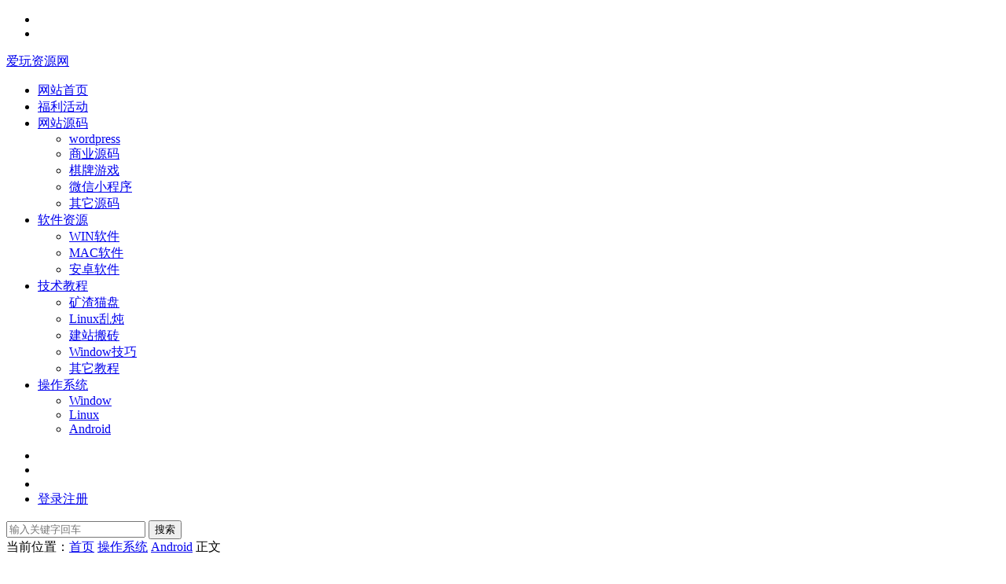

--- FILE ---
content_type: text/html; charset=UTF-8
request_url: https://www.iwzyw.com/2020/05/22/229.html
body_size: 9585
content:
<!DOCTYPE HTML><html lang="zh-CN"><head> <meta charset="UTF-8"> <meta http-equiv="X-UA-Compatible" content="IE=edge,chrome=1"> <meta name="viewport" content="width=device-width,minimum-scale=1.0,maximum-scale=1.0,user-scalable=no"/> <meta name="apple-mobile-web-app-title" content="爱玩资源网"> <meta http-equiv="Cache-Control" content="no-siteapp"> <title>【MIFI刷机】MIFI充电宝（高通8909刷机简易教程） - 爱玩资源网</title> <meta name="keywords" content="8909刷机,8909刷机教程,Android"> <meta name="description" content="刷机准备如下：刷机包（8909芯片对应）、驱动、设备、数据线、电脑、以及其他相关工具 1、安装对应驱动到电脑上（不会安装驱动，就自行百度搜索《高通8909驱动》）或下载博主提供的驱动工具 2、安装adb调试工具到电脑 3、操作..."> <link rel="shortcut icon" href="https://www.iwzyw.com/favicon.ico"> <meta name='robots' content='max-image-preview:large' /><link rel='dns-prefetch' href='//s.w.org' /><link rel='stylesheet' id='prettify-css' href='https://www.iwzyw.com/wp-content/themes/modown/inc/code/prettify.css?ver=8.81' type='text/css' media='screen' /><link rel='stylesheet' id='modown-font-css' href='https://www.iwzyw.com/wp-content/themes/modown/static/css/fonts.css?ver=8.81' type='text/css' media='screen' /><link rel='stylesheet' id='modown-base-css' href='https://www.iwzyw.com/wp-content/themes/modown/static/css/base.css?ver=8.81' type='text/css' media='screen' /><link rel='stylesheet' id='modown-style-css' href='https://www.iwzyw.com/wp-content/themes/modown-child/style.css?ver=8.81' type='text/css' media='screen' /><script type='text/javascript' src='https://www.iwzyw.com/wp-includes/js/jquery/jquery.min.js?ver=3.6.0' id='jquery-core-js'></script><script type='text/javascript' src='https://www.iwzyw.com/wp-includes/js/jquery/jquery-migrate.min.js?ver=3.3.2' id='jquery-migrate-js'></script><style id="erphpdown-custom"></style> <style> :root{--theme-color: #ff5f33;--theme-color2: #ff5f33;--theme-radius: 5px;} @media (max-width: 768px){ .nav-right .nav-search{display: none;} .nav-right > li:last-child{padding-right: 0 !important;} .logo{position: absolute;left: calc(50% - 90px);} } .grid > .recommend-tag, .list > .recommend-tag{background: #ffffff !important;} .grid > .recommend-tag:before, .list > .recommend-tag:before{border-color: transparent transparent #ffffff transparent !important;} .erphpdown-box, .erphpdown, .article-content .erphpdown-content-vip{background: transparent !important;border: 2px dashed var(--theme-color);} .erphpdown-box .erphpdown-title{display: inline-block;} .logo{width:180px;}@media (max-width: 1024px){.logo, .logo a {width: 180px;height: 60px;}}.footer-widget{width:calc(33.3333% - 20px) !important;padding:0 !important;}@media (max-width: 768px){.footer-widget{width:calc(100% - 20px) !important;}}@media (max-width: 768px){.nav-right .nav-vip{display: none;}.sitetips-default{bottom:100px;} .rollbar{display: none;}}</style></head><body class="post-template-default single single-post postid-229 single-format-quote gd-mini"><header class="header"> <div class="container clearfix"> <ul class="nav-left"> <li class="nav-button"><a href="javascript:;" class="nav-loader"><i class="icon icon-menu"></i></a></li> <li class="nav-search"><a href="javascript:;" class="search-loader" title="搜索"><i class="icon icon-search"></i></a></li> </ul> <div class="logo scaning"> <a style="background-image:url(https://www.iwzyw.com/wp-content/uploads/2020/05/logo.png)" href="https://www.iwzyw.com" title="爱玩资源网">爱玩资源网</a> </a></div> <ul class="nav-main"> <li id="menu-item-11" class="menu-item menu-item-type-custom menu-item-object-custom menu-item-home menu-item-11"><a href="https://www.iwzyw.com/"><i class="dripicons dripicons-home"></i> 网站首页</a></li><li id="menu-item-12" class="menu-item menu-item-type-taxonomy menu-item-object-category menu-item-12"><a href="https://www.iwzyw.com/welfare-activities"><i class="dripicons dripicons-weight"></i> 福利活动</a></li><li id="menu-item-13" class="menu-item menu-item-type-taxonomy menu-item-object-category menu-item-has-children menu-item-13"><a href="https://www.iwzyw.com/website-code"><i class="dripicons dripicons-code"></i> 网站源码</a><ul class="sub-menu"> <li id="menu-item-14" class="zm-wordpress2 menu-item menu-item-type-taxonomy menu-item-object-category menu-item-14"><a href="https://www.iwzyw.com/website-code/wordpress">wordpress</a></li> <li id="menu-item-15" class="zm-shangyeyunying menu-item menu-item-type-taxonomy menu-item-object-category menu-item-15"><a href="https://www.iwzyw.com/website-code/commercial-code">商业源码</a></li> <li id="menu-item-16" class="zm-qipaiedu menu-item menu-item-type-taxonomy menu-item-object-category menu-item-16"><a href="https://www.iwzyw.com/website-code/board-games">棋牌游戏</a></li> <li id="menu-item-531" class="zm-huodong menu-item menu-item-type-taxonomy menu-item-object-category menu-item-531"><a href="https://www.iwzyw.com/website-code/wechatxiaochengxu">微信小程序</a></li> <li id="menu-item-498" class="zm-wordpress1 menu-item menu-item-type-taxonomy menu-item-object-category menu-item-498"><a href="https://www.iwzyw.com/website-code/other-code">其它源码</a></li></ul></li><li id="menu-item-17" class="zm-ziyuan menu-item menu-item-type-taxonomy menu-item-object-category menu-item-has-children menu-item-17"><a href="https://www.iwzyw.com/software">软件资源</a><ul class="sub-menu"> <li id="menu-item-18" class="zm-windows menu-item menu-item-type-taxonomy menu-item-object-category menu-item-18"><a href="https://www.iwzyw.com/software/win-software">WIN软件</a></li> <li id="menu-item-19" class="zm-apple menu-item menu-item-type-taxonomy menu-item-object-category menu-item-19"><a href="https://www.iwzyw.com/software/mac-software">MAC软件</a></li> <li id="menu-item-20" class="zm-android menu-item menu-item-type-taxonomy menu-item-object-category menu-item-20"><a href="https://www.iwzyw.com/software/android-software">安卓软件</a></li></ul></li><li id="menu-item-21" class="zm-jiaocheng menu-item menu-item-type-taxonomy menu-item-object-category menu-item-has-children menu-item-21"><a href="https://www.iwzyw.com/technical-tutorial">技术教程</a><ul class="sub-menu"> <li id="menu-item-25" class="zm--xiaomao menu-item menu-item-type-taxonomy menu-item-object-category menu-item-25"><a href="https://www.iwzyw.com/technical-tutorial/slag-cat">矿渣猫盘</a></li> <li id="menu-item-22" class="zm-OS_LinuxRedhat menu-item menu-item-type-taxonomy menu-item-object-category menu-item-22"><a href="https://www.iwzyw.com/technical-tutorial/linux-chaos">Linux乱炖</a></li> <li id="menu-item-23" class="zm-wordpress1 menu-item menu-item-type-taxonomy menu-item-object-category menu-item-23"><a href="https://www.iwzyw.com/technical-tutorial/website-skills">建站搬砖</a></li> <li id="menu-item-24" class="zm-xitong1 menu-item menu-item-type-taxonomy menu-item-object-category menu-item-24"><a href="https://www.iwzyw.com/technical-tutorial/window-tricks">Window技巧</a></li> <li id="menu-item-634" class="menu-item menu-item-type-taxonomy menu-item-object-category menu-item-634"><a href="https://www.iwzyw.com/technical-tutorial/other-tutorials">其它教程</a></li></ul></li><li id="menu-item-26" class="zm-caozuoxitong menu-item menu-item-type-taxonomy menu-item-object-category current-post-ancestor menu-item-has-children menu-item-26"><a href="https://www.iwzyw.com/system">操作系统</a><ul class="sub-menu"> <li id="menu-item-27" class="zm-xitong1 menu-item menu-item-type-taxonomy menu-item-object-category menu-item-27"><a href="https://www.iwzyw.com/system/windowos">Window</a></li> <li id="menu-item-28" class="zm-linux menu-item menu-item-type-taxonomy menu-item-object-category menu-item-28"><a href="https://www.iwzyw.com/system/linuxos">Linux</a></li> <li id="menu-item-30" class="zm-android menu-item menu-item-type-taxonomy menu-item-object-category current-post-ancestor current-menu-parent current-post-parent menu-item-30"><a href="https://www.iwzyw.com/system/androidos">Android</a></li></ul></li> </ul> <ul class="nav-right"> <li class="nav-vip"> <a href="https://www.iwzyw.com/vip"><i class="icon icon-vip-s"></i></a> </li> <li class="nav-tougao"> <a href="https://www.iwzyw.com/tougao" title="投稿"><i class="icon icon-edit"></i></a> </li> <li class="nav-search"> <a href="javascript:;" class="search-loader" title="搜索"><i class="icon icon-search"></i></a> </li> <li class="nav-login no"><a href="https://www.iwzyw.com/login?redirect_to=https://www.iwzyw.com/2020/05/22/229.html" class="signin-loader" rel="nofollow"><i class="icon icon-user"></i><span>登录</span></a><b class="nav-line"></b><a href="https://www.iwzyw.com/login?action=register&redirect_to=https://www.iwzyw.com/2020/05/22/229.html" class="signup-loader" rel="nofollow"><span>注册</span></a></li> </ul> </div></header><div class="search-wrap"> <div class="container search-wrap-container"> <form action="https://www.iwzyw.com/" class="search-form" method="get"> <input autocomplete="off" class="search-input" name="s" placeholder="输入关键字回车" type="text"> <button class="search-btn" type="submit"><i class="icon icon-search"></i>搜索</button> <i class="icon icon-close"></i> <input type="hidden" name="cat" class="search-cat-val"> </form> </div></div><div class="main"> <div class="container clearfix"> <div class="breadcrumbs">当前位置：<span><a href="https://www.iwzyw.com/" itemprop="url"><span itemprop="title">首页</span></a></span> <span class="sep"><i class="dripicons dripicons-chevron-right"></i></span> <span><a href="https://www.iwzyw.com/system" itemprop="url"><span itemprop="title">操作系统</span></a></span> <span class="sep"><i class="dripicons dripicons-chevron-right"></i></span> <span><a href="https://www.iwzyw.com/system/androidos" itemprop="url"><span itemprop="title">Android</span></a></span> <span class="sep"><i class="dripicons dripicons-chevron-right"></i></span> <span class="current">正文</span></div> <div class="content-wrap"> <div class="content"> <article class="single-content"> <div class="article-header"> <h1 class="article-title">【MIFI刷机】MIFI充电宝（高通8909刷机简易教程）</h1> <div class="article-meta"> <span class="item"><i class="icon icon-time"></i> 2020-05-22</span> <span class="item item-cats"><i class="icon icon-cat"></i> <a href="https://www.iwzyw.com/system">操作系统</a></span> <span class="item"><i class="icon icon-eye"></i> 5.1k</span> <span class="item"><i class="icon icon-download"></i> 11</span> <span class="item right"><i class="icon icon-copy"></i> <a href="javascript:;" class="article-aff" >推广</a></span> </div></div> <div class="article-content clearfix"> <h3>刷机准备如下：刷机包（8909芯片对应）、驱动、设备、数据线、电脑、以及其他相关工具</h3><p><strong>1、安装对应驱动到电脑上（不会安装驱动，就自行百度搜索《高通8909驱动》）或下载博主提供的驱动工具</strong></p><p><strong>2、安装adb调试工具到电脑</strong></p><p><strong>3、操作，4g设备关机，数据线一头连接电脑，按住4g设备的开关机上面一个wps键，插入数据线，直到屏幕显示图像，松开手。</strong></p><p><strong>4，刷机操作，打开刷机包，点击 flash.bat 弹出窗口&#8212;按任意键继续就会自动刷好</strong></p><p><a href="https://www.iwzyw.com/wp-content/uploads/2020/05/2020052206055431.png"><img class="aligncenter size-full wp-image-230" src="https://www.iwzyw.com/wp-content/uploads/2020/05/2020052206055431.png" alt="" width="993" height="519" /></a></p><p><strong>5、开机，刷完刷机包后屏幕是常亮的，长按开机键，直到设备自动重启开机</strong></p><p><strong>完成</strong></p> <div class="erphpdown-box"><span class="erphpdown-title">资源下载</span><div class="erphpdown-con clearfix"><div class="erphpdown-price">下载价格<span>2</span> 资源币</div><div class="erphpdown-cart"><a href="javascript:;" class="down signin-loader">请先登录</a></div></div><div class="tips2">声明：<br>本站大部分下载资源收集于网络，只做学习和交流使用，版权归原作者所有!<br>若您需要使用非免费的软件、源码或服务，请购买正版授权并合法使用！<br>本站发布的内容若侵犯到您的权益，请联系站长删除，我们将及时处理！<br>本站所有资源均是收集而来，资源均不包含技术支持和安装服务！</div></div> <div class="article-copyright"><i class="icon icon-warning1"></i> 原文链接：<a href="https://www.iwzyw.com/2020/05/22/229.html">https://www.iwzyw.com/2020/05/22/229.html</a>，转载请注明出处。 </div> </div> <div class="article-act"> <a href="javascript:;" class="article-zan" data-id="229"><i class="icon icon-zan"></i> <span>1</span></a> </div> <div class="article-tags"><a href="https://www.iwzyw.com/tag/8909%e5%88%b7%e6%9c%ba" rel="tag">8909刷机</a><a href="https://www.iwzyw.com/tag/8909%e5%88%b7%e6%9c%ba%e6%95%99%e7%a8%8b" rel="tag">8909刷机教程</a></div> <div class="article-shares"><a href="javascript:;" data-url="https://www.iwzyw.com/2020/05/22/229.html" class="share-weixin"><i class="icon icon-weixin"></i></a><a data-share="qzone" class="share-qzone" data-url="https://www.iwzyw.com/2020/05/22/229.html"><i class="icon icon-qzone"></i></a><a data-share="weibo" class="share-tsina" data-url="https://www.iwzyw.com/2020/05/22/229.html"><i class="icon icon-weibo"></i></a><a data-share="qq" class="share-sqq" data-url="https://www.iwzyw.com/2020/05/22/229.html"><i class="icon icon-qq"></i></a><a data-share="douban" class="share-douban" data-url="https://www.iwzyw.com/2020/05/22/229.html"><i class="icon icon-douban"></i></a><a href="javascript:;" class="article-cover right" data-s-id="229"><i class="icon icon-fenxiang"></i> 分享海报<span id="wx-thumb-qrcode" data-url="https://www.iwzyw.com/2020/05/22/229.html"></span></a></div> </article> <nav class="article-nav"> <span class="article-nav-prev">上一篇<br><a href="https://www.iwzyw.com/2020/05/22/222.html" rel="prev">【MIFI刷机】3G随身MIFI刷机方法（MTK芯片随身MIFI原理相同）</a></span> <span class="article-nav-next">下一篇<br><a href="https://www.iwzyw.com/2020/05/22/231.html" rel="next">【MIFI接口文档】MIFI固件4G LTE 系统接口说明文档</a></span> </nav> <div class="modown-ad" ><script data-ad-client="ca-pub-7995753884819599" async src="https://pagead2.googlesyndication.com/pagead/js/adsbygoogle.js"></script></div> <div class="single-related"><h3 class="related-title"><i class="icon icon-related"></i> 猜你喜欢</h3><div class="grids relateds clearfix"><div class="post grid" data-id="678"> <div class="img"> <a href="https://www.iwzyw.com/2021/10/25/678.html" title="【Androidos】随身WiFi脚本在线安装简易教程" target="" rel="bookmark"> <img src="https://www.iwzyw.com/wp-content/themes/modown/static/img/thumbnail.png" data-src="https://www.iwzyw.com/wp-content/uploads/2021/10/2021102514145947.png" class="thumb" alt="【Androidos】随身WiFi脚本在线安装简易教程"> </a> </div> <div class="cat"><a href="https://www.iwzyw.com/system">操作系统</a></div> <h3 itemprop="name headline"><a itemprop="url" rel="bookmark" href="https://www.iwzyw.com/2021/10/25/678.html" title="【Androidos】随身WiFi脚本在线安装简易教程" target="">【Androidos】随身WiFi脚本在线安装简易教程</a></h3> <div class="excerpt">最近一随身wifi比较火爆，苦于没有安卓手机和win系统，所以就通过各个大佬中和一下...</div> <div class="grid-meta"> <span class="time"><i class="icon icon-time"></i> 2022-02-28</span><span class="views"><i class="icon icon-eye"></i> 4.87k</span><span class="comments"><i class="icon icon-comment"></i> 0</span><span class="downs"><i class="icon icon-download"></i> 0</span><span class="price"><span class="fee"><i class="icon icon-money"></i> 2</span></span> </div> </div><div class="post grid" data-id="627"> <div class="img"> <a href="https://www.iwzyw.com/2021/06/04/627.html" title="【机顶盒ROM】四川移动咪咕盒子mgv2000_s905l2_mt7668线刷rom全网通固件" target="" rel="bookmark"> <img src="https://www.iwzyw.com/wp-content/themes/modown/static/img/thumbnail.png" data-src="https://www.iwzyw.com/wp-content/uploads/2021/06/2021060406510581.png" class="thumb" alt="【机顶盒ROM】四川移动咪咕盒子mgv2000_s905l2_mt7668线刷rom全网通固件"> </a> </div> <div class="cat"><a href="https://www.iwzyw.com/system">操作系统</a></div> <h3 itemprop="name headline"><a itemprop="url" rel="bookmark" href="https://www.iwzyw.com/2021/06/04/627.html" title="【机顶盒ROM】四川移动咪咕盒子mgv2000_s905l2_mt7668线刷rom全网通固件" target="">【机顶盒ROM】四川移动咪咕盒子mgv2000_s905l2_mt7668线刷rom全网通固件</a></h3> <div class="excerpt">简介：四川移动咪咕mgv2000网络机顶盒固件包，由于代工厂不同及地区不同和生产批...</div> <div class="grid-meta"> <span class="time"><i class="icon icon-time"></i> 2021-06-04</span><span class="views"><i class="icon icon-eye"></i> 3.89k</span><span class="comments"><i class="icon icon-comment"></i> 0</span><span class="downs"><i class="icon icon-download"></i> 1</span><span class="price"><span class="fee"><i class="icon icon-money"></i> 9</span></span> </div> </div><div class="post grid" data-id="620"> <div class="img"> <a href="https://www.iwzyw.com/2021/06/04/620.html" title="【机顶盒教程】晶晨固件加载出现问题的解决办法" target="" rel="bookmark"> <img src="https://www.iwzyw.com/wp-content/themes/modown/static/img/thumbnail.png" data-src="https://www.iwzyw.com/wp-content/uploads/2021/06/2021060405390578.jpeg" class="thumb" alt="【机顶盒教程】晶晨固件加载出现问题的解决办法"> </a> </div> <div class="cat"><a href="https://www.iwzyw.com/system">操作系统</a></div> <h3 itemprop="name headline"><a itemprop="url" rel="bookmark" href="https://www.iwzyw.com/2021/06/04/620.html" title="【机顶盒教程】晶晨固件加载出现问题的解决办法" target="">【机顶盒教程】晶晨固件加载出现问题的解决办法</a></h3> <div class="excerpt">解决问题：在加载晶晨固件时，部分型号会提示mac剩余数为0的问题，出现此问题将...</div> <div class="grid-meta"> <span class="time"><i class="icon icon-time"></i> 2025-04-18</span><span class="views"><i class="icon icon-eye"></i> 4.13k</span><span class="comments"><i class="icon icon-comment"></i> 5</span><span class="downs"><i class="icon icon-download"></i> 11</span><span class="price"><span class="fee"><i class="icon icon-money"></i> 2</span></span> </div> </div><div class="post grid" data-id="601"> <div class="img"> <a href="https://www.iwzyw.com/2021/06/04/601.html" title="【机顶盒教程】四川咪咕机顶盒晶晨芯片刷机工具及教程" target="" rel="bookmark"> <img src="https://www.iwzyw.com/wp-content/themes/modown/static/img/thumbnail.png" data-src="https://www.iwzyw.com/wp-content/uploads/2021/06/2021060400520015.jpeg" class="thumb" alt="【机顶盒教程】四川咪咕机顶盒晶晨芯片刷机工具及教程"> </a> </div> <div class="cat"><a href="https://www.iwzyw.com/system">操作系统</a></div> <h3 itemprop="name headline"><a itemprop="url" rel="bookmark" href="https://www.iwzyw.com/2021/06/04/601.html" title="【机顶盒教程】四川咪咕机顶盒晶晨芯片刷机工具及教程" target="">【机顶盒教程】四川咪咕机顶盒晶晨芯片刷机工具及教程</a></h3> <div class="excerpt">准备工作：1、双头数据线一条；2、机顶盒一个；3、win7系统电脑（建议使...</div> <div class="grid-meta"> <span class="time"><i class="icon icon-time"></i> 2021-06-04</span><span class="views"><i class="icon icon-eye"></i> 4.67k</span><span class="comments"><i class="icon icon-comment"></i> 0</span><span class="downs"><i class="icon icon-download"></i> 0</span><span class="price"><span class="fee"><i class="icon icon-money"></i> 2</span></span> </div> </div><div class="post grid" data-id="242"> <div class="img"> <a href="https://www.iwzyw.com/2020/05/30/242.html" title="【Androidos】随身MIFI4G，随身wifi固件661c-083（高通8909）" target="" rel="bookmark"> <img src="https://www.iwzyw.com/wp-content/themes/modown/static/img/thumbnail.png" data-src="https://www.iwzyw.com/wp-content/uploads/2020/05/2020053006261348.jpg" class="thumb" alt="【Androidos】随身MIFI4G，随身wifi固件661c-083（高通8909）"> </a> </div> <div class="cat"><a href="https://www.iwzyw.com/system">操作系统</a></div> <h3 itemprop="name headline"><a itemprop="url" rel="bookmark" href="https://www.iwzyw.com/2020/05/30/242.html" title="【Androidos】随身MIFI4G，随身wifi固件661c-083（高通8909）" target="">【Androidos】随身MIFI4G，随身wifi固件661c-083（高通8909）</a></h3> <div class="excerpt">注意本固件不可刷入其他非高通8909设备（如因错误刷入导致设备损坏与本人无关）...</div> <div class="grid-meta"> <span class="time"><i class="icon icon-time"></i> 2020-05-30</span><span class="views"><i class="icon icon-eye"></i> 3.96k</span><span class="comments"><i class="icon icon-comment"></i> 0</span><span class="downs"><i class="icon icon-download"></i> 5</span> </div> </div><div class="post grid" data-id="238"> <div class="img"> <a href="https://www.iwzyw.com/2020/05/30/238.html" title="【MIFI刷机】华正易尚M6刷机升级教程（F40）" target="" rel="bookmark"> <img src="https://www.iwzyw.com/wp-content/themes/modown/static/img/thumbnail.png" data-src="https://www.iwzyw.com/wp-content/uploads/2020/05/2020053006091586.png" class="thumb" alt="【MIFI刷机】华正易尚M6刷机升级教程（F40）"> </a> </div> <div class="cat"><a href="https://www.iwzyw.com/system">操作系统</a></div> <h3 itemprop="name headline"><a itemprop="url" rel="bookmark" href="https://www.iwzyw.com/2020/05/30/238.html" title="【MIFI刷机】华正易尚M6刷机升级教程（F40）" target="">【MIFI刷机】华正易尚M6刷机升级教程（F40）</a></h3> <div class="excerpt">1、刷机条件PC电脑，数据线，刷机包（F40版本）刷机包下载链接：爱玩资源网...</div> <div class="grid-meta"> <span class="time"><i class="icon icon-time"></i> 2020-05-30</span><span class="views"><i class="icon icon-eye"></i> 5.64k</span><span class="comments"><i class="icon icon-comment"></i> 0</span><span class="downs"><i class="icon icon-download"></i> 0</span> </div> </div></div></div> <div class="single-comment"> <h3 class="comments-title" id="comments"> <i class="icon icon-comments"></i> 评论<small>0</small> </h3> <div id="respond" class="comments-respond no_webshot"> <div class="comment-signarea"> <h3 class="text-muted">请先 <a href="javascript:;" class="signin-loader">登录</a> ！</h3> </div> </div> </div> </div> </div> <aside class="sidebar"> <div class="theiaStickySidebar"> <div class="widget widget-erphpdown"><div class="item price"><span>2</span> 资源币</div><a href="javascript:;" class="down signin-loader"><i class="icon icon-download"></i> 请先登录</a><div class="tips">声明：<br>本站大部分下载资源收集于网络，只做学习和交流使用，版权归原作者所有!<br>若您需要使用非免费的软件、源码或服务，请购买正版授权并合法使用！<br>本站发布的内容若侵犯到您的权益，请联系站长删除，我们将及时处理！<br>本站所有资源均是收集而来，资源均不包含技术支持和安装服务！</div></div> <div class="widget widget-postlist"><h3><i class="icon icon-posts"></i> 最新文章</h3><ul class="clearfix hasimg"> <li> <a href="https://www.iwzyw.com/2025/04/20/879.html" title="【WIN技术】给BIOS换纯净 ME" target="" rel="bookmark" class="img"> <img src="https://www.iwzyw.com/wp-content/uploads/2025/04/20051215409.webp" class="thumb" alt="【WIN技术】给BIOS换纯净 ME"> </a> <h4><a href="https://www.iwzyw.com/2025/04/20/879.html" target="" title="【WIN技术】给BIOS换纯净 ME">【WIN技术】给BIOS换纯净 ME</a></h4> <p class="meta"> <span class="time">2025-04-20</span> <span class="views"><i class="icon icon-eye"></i> 936</span> <span class="price"><span class="fee">免费</span></span> </p> </li> <li> <a href="https://www.iwzyw.com/2024/04/25/869.html" title="【Linux乱炖】关于软路由之exsi模板" target="" rel="bookmark" class="img"> <img src="https://www.iwzyw.com/wp-content/uploads/2024/04/25125708679.png" class="thumb" alt="【Linux乱炖】关于软路由之exsi模板"> </a> <h4><a href="https://www.iwzyw.com/2024/04/25/869.html" target="" title="【Linux乱炖】关于软路由之exsi模板">【Linux乱炖】关于软路由之exsi模板</a></h4> <p class="meta"> <span class="time">2024-04-25</span> <span class="views"><i class="icon icon-eye"></i> 1.17k</span> <span class="price"><span class="fee">免费</span></span> </p> </li> <li> <a href="https://www.iwzyw.com/2023/04/26/833.html" title="【其它教程】0元白嫖YD双不限卡5G" target="" rel="bookmark" class="img"> <img src="https://www.iwzyw.com/wp-content/uploads/2023/04/26030321457.png" class="thumb" alt="【其它教程】0元白嫖YD双不限卡5G"> </a> <h4><a href="https://www.iwzyw.com/2023/04/26/833.html" target="" title="【其它教程】0元白嫖YD双不限卡5G">【其它教程】0元白嫖YD双不限卡5G</a></h4> <p class="meta"> <span class="time">2023-04-26</span> <span class="views"><i class="icon icon-eye"></i> 2.49k</span> <span class="price"><span class="fee"><i class="icon icon-money"></i> 56</span></span> </p> </li> <li> <a href="https://www.iwzyw.com/2022/05/09/811.html" title="【其它教程】ios端利用STEAM抓包软件抓取KS的Cookie" target="" rel="bookmark" class="img"> <img src="https://www.iwzyw.com/wp-content/uploads/2022/05/08161553937.png" class="thumb" alt="【其它教程】ios端利用STEAM抓包软件抓取KS的Cookie"> </a> <h4><a href="https://www.iwzyw.com/2022/05/09/811.html" target="" title="【其它教程】ios端利用STEAM抓包软件抓取KS的Cookie">【其它教程】ios端利用STEAM抓包软件抓取KS的Cookie</a></h4> <p class="meta"> <span class="time">2022-05-09</span> <span class="views"><i class="icon icon-eye"></i> 6.16k</span> </p> </li> <li> <a href="https://www.iwzyw.com/2022/05/08/802.html" title="【其它教程】2022年最新爱快docker搭建青龙教程" target="" rel="bookmark" class="img"> <img src="https://www.iwzyw.com/wp-content/uploads/2021/05/2021052400550829.png" class="thumb" alt="【其它教程】2022年最新爱快docker搭建青龙教程"> </a> <h4><a href="https://www.iwzyw.com/2022/05/08/802.html" target="" title="【其它教程】2022年最新爱快docker搭建青龙教程">【其它教程】2022年最新爱快docker搭建青龙教程</a></h4> <p class="meta"> <span class="time">2022-05-08</span> <span class="views"><i class="icon icon-eye"></i> 6.05k</span> </p> </li> <li> <a href="https://www.iwzyw.com/2022/05/07/793.html" title="【其它教程】2022最新青龙跑ks极速版接口本地化搭建教程" target="" rel="bookmark" class="img"> <img src="https://www.iwzyw.com/wp-content/uploads/2022/05/07141523469.png" class="thumb" alt="【其它教程】2022最新青龙跑ks极速版接口本地化搭建教程"> </a> <h4><a href="https://www.iwzyw.com/2022/05/07/793.html" target="" title="【其它教程】2022最新青龙跑ks极速版接口本地化搭建教程">【其它教程】2022最新青龙跑ks极速版接口本地化搭建教程</a></h4> <p class="meta"> <span class="time">2022-05-09</span> <span class="views"><i class="icon icon-eye"></i> 4.17k</span> <span class="price"><span class="fee"><i class="icon icon-money"></i> 6</span></span> </p> </li> <li> <a href="https://www.iwzyw.com/2022/05/07/789.html" title="【其它教程】2022最新Notion汉化中文包" target="" rel="bookmark" class="img"> <img src="https://www.iwzyw.com/wp-content/uploads/2022/05/07134715164.webp" class="thumb" alt="【其它教程】2022最新Notion汉化中文包"> </a> <h4><a href="https://www.iwzyw.com/2022/05/07/789.html" target="" title="【其它教程】2022最新Notion汉化中文包">【其它教程】2022最新Notion汉化中文包</a></h4> <p class="meta"> <span class="time">2022-05-07</span> <span class="views"><i class="icon icon-eye"></i> 3.7k</span> <span class="price"><span class="fee">免费</span></span> </p> </li> <li> <a href="https://www.iwzyw.com/2022/04/19/755.html" title="【建站技巧】2022年WP Super Cache 缓存插件方法技巧" target="" rel="bookmark" class="img"> <img src="https://www.iwzyw.com/wp-content/uploads/2022/04/19045530957.png" class="thumb" alt="【建站技巧】2022年WP Super Cache 缓存插件方法技巧"> </a> <h4><a href="https://www.iwzyw.com/2022/04/19/755.html" target="" title="【建站技巧】2022年WP Super Cache 缓存插件方法技巧">【建站技巧】2022年WP Super Cache 缓存插件方法技巧</a></h4> <p class="meta"> <span class="time">2022-04-28</span> <span class="views"><i class="icon icon-eye"></i> 3.24k</span> <span class="price"><span class="fee"><i class="icon icon-money"></i> 20</span></span> </p> </li> <li> <a href="https://www.iwzyw.com/2022/04/19/750.html" title="【建站插件】WordPress插件之 WP Rocket v3.11.0.3 中文Lifetime授权版" target="" rel="bookmark" class="img"> <img src="https://www.iwzyw.com/wp-content/uploads/2022/04/19005553890.png" class="thumb" alt="【建站插件】WordPress插件之 WP Rocket v3.11.0.3 中文Lifetime授权版"> </a> <h4><a href="https://www.iwzyw.com/2022/04/19/750.html" target="" title="【建站插件】WordPress插件之 WP Rocket v3.11.0.3 中文Lifetime授权版">【建站插件】WordPress插件之 WP Rocket v3.11.0.3 中文Lifetime授权版</a></h4> <p class="meta"> <span class="time">2022-04-19</span> <span class="views"><i class="icon icon-eye"></i> 3.56k</span> <span class="price"><span class="fee"><i class="icon icon-money"></i> 3.9</span></span> </p> </li> <li> <a href="https://www.iwzyw.com/2022/04/18/743.html" title="【建站技巧】WordPress代码版，实现SMTP邮件推送、评论、密码修改等功能" target="" rel="bookmark" class="img"> <img src="https://www.iwzyw.com/wp-content/uploads/2022/04/18155629639.png" class="thumb" alt="【建站技巧】WordPress代码版，实现SMTP邮件推送、评论、密码修改等功能"> </a> <h4><a href="https://www.iwzyw.com/2022/04/18/743.html" target="" title="【建站技巧】WordPress代码版，实现SMTP邮件推送、评论、密码修改等功能">【建站技巧】WordPress代码版，实现SMTP邮件推送、评论、密码修改等功能</a></h4> <p class="meta"> <span class="time">2022-04-19</span> <span class="views"><i class="icon icon-eye"></i> 3.17k</span> </p> </li> </ul></div><div class="widget widget-text"><h3>支付宝，扫一扫</h3><img src="https://www.iwzyw.com/wp-content/uploads/2021/10/2021101203180028.png" alt="广告也精彩" /></div><div class="widget widget-tags"><h3><i class="icon icon-tag"></i> 热门标签</h3><div class="items"><a href="https://www.iwzyw.com/tag/%e7%bd%91%e7%ab%99%e4%bc%98%e5%8c%96">网站优化</a><a href="https://www.iwzyw.com/tag/%e7%8c%ab%e7%9b%98">猫盘</a><a href="https://www.iwzyw.com/tag/%e5%8e%9f%e5%8e%82uboot">原厂UBOOT</a><a href="https://www.iwzyw.com/tag/cloudflare-cdn">CloudFlare CDN</a><a href="https://www.iwzyw.com/tag/%e9%ab%98%e9%80%9a8909">高通8909</a><a href="https://www.iwzyw.com/tag/r-studio%e6%95%b0%e6%8d%ae%e6%81%a2%e5%a4%8d">R-Studio数据恢复</a><a href="https://www.iwzyw.com/tag/%e7%99%bd%e6%bc%82ibm">白漂IBM</a><a href="https://www.iwzyw.com/tag/u%e7%9b%98pe">U盘PE</a><a href="https://www.iwzyw.com/tag/win10%e4%bc%81%e4%b8%9a%e7%89%882015%e9%95%bf%e6%9c%9f%e6%9c%8d%e5%8a%a1%e7%89%88">win10企业版2015长期服务版</a><a href="https://www.iwzyw.com/tag/%e7%99%be%e5%ba%a6%e7%bd%91%e7%9b%98">百度网盘</a><a href="https://www.iwzyw.com/tag/%e6%99%b6%e6%99%a8%e5%88%b7%e6%9c%ba%e5%b7%a5%e5%85%b7">晶晨刷机工具</a><a href="https://www.iwzyw.com/tag/%e7%99%be%e5%ba%a6%e8%bf%81%e7%a7%bb%e9%98%bf%e9%87%8c%e4%ba%91%e7%9b%98">百度迁移阿里云盘</a><a href="https://www.iwzyw.com/tag/fastapi%e6%a1%86%e6%9e%b6">fastapi框架</a><a href="https://www.iwzyw.com/tag/fastapi%e5%ae%98%e6%96%b9%e5%ae%b9%e5%99%a8">fastapi官方容器</a><a href="https://www.iwzyw.com/tag/fastapi%e7%ae%80%e6%98%93%e9%83%a8%e7%bd%b2">fastapi简易部署</a><a href="https://www.iwzyw.com/tag/4g%e9%9a%8f%e8%ba%abwifi">4G随身wifi</a><a href="https://www.iwzyw.com/tag/%e9%9a%8f%e8%ba%abwifi">随身wifi</a><a href="https://www.iwzyw.com/tag/%e8%bf%b7%e4%bd%a0%e9%9a%8f%e8%ba%abwifi">迷你随身wifi</a><a href="https://www.iwzyw.com/tag/ae%e8%a7%86%e9%a2%91%e7%b4%a0%e6%9d%90">AE视频素材</a><a href="https://www.iwzyw.com/tag/%e8%a7%86%e9%a2%91%e7%b4%a0%e6%9d%90">视频素材</a></div></div> </div> </aside> </div></div><footer class="footer"> <div class="container"> <div class="footer-widgets"> <div class="footer-widget widget-bottom widget-bottom-logo"><a href="https://www.iwzyw.com" class="footer-logo"><img src="https://www.iwzyw.com/wp-content/uploads/2020/05/logo.png" alt="爱玩资源网"></a><div class="footer-widget-content"><div class="footer-widget-content">本站为爱玩资源网的原创或转载文章，如有侵权，请点击网站右下角联系客服，转载请附上原文出处链接及本声明，谢谢。<br>官方QQ交流群：213976058<br><font color="#ff0000" face="Comic Sans MS">Mail To:admin@iwzyw.com</font></div></div></div><div class="footer-widget widget-bottom"><h3>关于我们</h3><div class="footer-widget-content"><div class="footer-widget-content"> <ul><li><a href="https://www.iwzyw.com/disclaimer">免责申明</a></li> <li><a href="https://www.iwzyw.com/links">友链申请</a></li> <li><a href="https://www.iwzyw.com/tougao">投稿赚钱</a></li> </ul> </div></div></div><div class="footer-widget widget-bottom"><h3>服务于支持</h3><div class="footer-widget-content"><div class="footer-widget-content"> <!-- wp:search /--> <ul> <li><a href="https://www.iwzyw.com/user?action=ticket" rel="nofollow">提交工单</a> </li> <li><a href="https://www.iwzyw.com/message" target="_blank" rel="nofollow">给我留言</a> </li> </ul> </div></div></div> </div> <div class="copyright"><p class="copyright">CC共享许可协议：<a href="https://creativecommons.org/licenses/by-nc-sa/4.0/" target="_blank" rel="nofollow noopener"><u>BY-NC-SA 4.0</u></a> | 除非特别声明，否则均不代表站方观点，并仅供查阅，不作为任何参考依据！<br />Copyright 2010-<script>document.write(new Date().getFullYear())</script>2022 © 爱玩资源网 版权所有.<br /><a class="footer-logo" href="https://www.iwzyw.com"><img style="width: 100px;" src="https://www.iwzyw.com/wp-content/uploads/2020/05/logo.png" alt="爱玩资源网" /></a></p></div> </div></footer><div class="rollbar"> <ul> <li class="qq-li"><a href="http://wpa.qq.com/msgrd?v=3&uin=97508374&site=qq&menu=yes" target="_blank" rel="nofollow"><i class="icon icon-guru2"></i></a><h6>在线客服<i></i></h6></li> <li class="wx-li"><a href="javascript:;" class="kefu_weixin"><i class="icon icon-weixin"></i><img src="https://www.iwzyw.com/wp-content/uploads/2020/05/WeChat.png"></a></li> <li class="vip-li"><a href="https://www.iwzyw.com/vip"><i class="icon icon-crown-s"></i></a><h6>升级VIP<i></i></h6></li> <li><a href="javascript:;" class="signin-loader"><i class="icon icon-calendar"></i></a><h6>每日签到<i></i></h6></li> <li class="totop-li"><a href="javascript:;" class="totop"><i class="icon icon-arrow-up"></i></a><h6>返回顶部<i></i></h6></li> </ul></div><div class="footer-fixed-nav clearfix"> <a href="https://www.iwzyw.com"><i class="icon icon-home"></i><span>首页</span></a> <a href="https://www.iwzyw.com/all"><i class="icon icon-find"></i><span>发现</span></a> <a href="https://www.iwzyw.com/vip" class="special"><i class="icon icon-crown"></i><span>VIP</span></a> <a href="https://www.iwzyw.com/login" class="footer-fixed-nav-user signin-loader"><i class="icon icon-user"></i><span>我的</span></a> <div class="footer-nav-trigger"><i class="icon icon-arrow-down"></i></div></div><div class="sign"> <div class="sign-mask"></div> <div class="sign-box"> <div class="sign-tips"></div> <form id="sign-in"> <div class="form-item" style="text-align:center"><a href="https://www.iwzyw.com"><img class="logo-login" src="https://www.iwzyw.com/wp-content/uploads/2020/05/logo.png" alt="爱玩资源网"></a></div> <div class="form-item"><input type="text" name="user_login" class="form-control" id="user_login" placeholder="用户名/邮箱"><i class="icon icon-user"></i></div> <div class="form-item"><input type="password" name="password" class="form-control" id="user_pass" placeholder="密码"><i class="icon icon-lock"></i></div> <div class="form-item"> <input type="text" class="form-control" id="user_captcha" name="user_captcha" placeholder="验证码"><span class="captcha-clk2">显示验证码</span> <i class="icon icon-safe"></i> </div> <div class="sign-submit"> <input type="button" class="btn signinsubmit-loader" name="submit" value="登录"> <input type="hidden" name="action" value="signin"> </div> <div class="sign-trans">没有账号？<a href="javascript:;" class="erphp-reg-must">注册</a>&nbsp;&nbsp;<a href="https://www.iwzyw.com/login?action=password&redirect_to=https://www.iwzyw.com/2020/05/22/229.html" rel="nofollow" target="_blank">忘记密码？</a></div> </form> <form id="sign-up" style="display: none;"> <div class="form-item" style="text-align:center"><a href="https://www.iwzyw.com"><img class="logo-login" src="https://www.iwzyw.com/wp-content/uploads/2020/05/logo.png" alt="爱玩资源网"></a></div> <div class="form-item"><input type="text" name="name" class="form-control" id="user_register" placeholder="用户名"><i class="icon icon-user"></i></div> <div class="form-item"><input type="email" name="email" class="form-control" id="user_email" placeholder="邮箱"><i class="icon icon-mail"></i></div> <div class="form-item"><input type="password" name="password2" class="form-control" id="user_pass2" placeholder="密码"><i class="icon icon-lock"></i></div> <div class="form-item"> <input type="text" class="form-control" id="captcha" name="captcha" placeholder="验证码"><span class="captcha-clk">获取验证码</span> <i class="icon icon-safe"></i> </div> <div class="sign-submit"> <input type="button" class="btn signupsubmit-loader" name="submit" value="注册"> <input type="hidden" name="action" value="signup"> </div> <div class="sign-trans">已有账号？ <a href="javascript:;" class="modown-login-must">登录</a></div> </form> </div> </div><script> window._MBT = {uri: 'https://www.iwzyw.com/wp-content/themes/modown', child: 'https://www.iwzyw.com/wp-content/themes/modown-child', urc: 'https://www.iwzyw.com/wp-content/themes/modown', uru: 'https://www.iwzyw.com/wp-content/themes/modown', url:'https://www.iwzyw.com', urg: 'https://www.iwzyw.com/wp-content/themes/modown', url:'https://www.iwzyw.com',usr: 'https://www.iwzyw.com/user', roll: [], admin_ajax: 'https://www.iwzyw.com/wp-admin/admin-ajax.php', erphpdown: 'https://www.iwzyw.com/wp-content/plugins/erphpdown/', image: '0.6316', hanimated: '1', fancybox: '1', anchor: '1', loading: '', nav: '0', iframe: '1', video_full: '0'};</script><script>window._ERPHPDOWN = {"uri":"https://www.iwzyw.com/wp-content/plugins/erphpdown", "payment": "1", "wppay": "scan", "author": "mobantu"}</script><script type='text/javascript' src='https://www.iwzyw.com/wp-content/themes/modown/inc/code/prettify.js?ver=8.81' id='prettify-js'></script><script type='text/javascript' src='https://www.iwzyw.com/wp-content/themes/modown/inc/code/copy-code.js?ver=8.81' id='copy-code-js'></script><script type='text/javascript' src='https://www.iwzyw.com/wp-includes/js/clipboard.min.js?ver=8.81' id='clipboard-js-js'></script><script type='text/javascript' src='https://www.iwzyw.com/wp-content/plugins/litespeed-cache/assets/js/instant_click.min.js?ver=7.0.1' id='litespeed-cache-js'></script><script type='text/javascript' id='erphpdown-js-extra'>/* <![CDATA[ */var _ERPHP = {"ajaxurl":"https:\/\/www.iwzyw.com\/wp-admin\/admin-ajax.php"};/* ]]> */</script><script type='text/javascript' src='https://www.iwzyw.com/wp-content/plugins/erphpdown/static/erphpdown.js?ver=16.0' id='erphpdown-js'></script><script type='text/javascript' src='https://www.iwzyw.com/wp-content/themes/modown/static/js/lib.js?ver=8.81' id='modown-lib-js'></script><script type='text/javascript' src='https://www.iwzyw.com/wp-content/themes/modown/static/js/fancybox.min.js?ver=3.3.5' id='modown-fancybox-js'></script><script type='text/javascript' src='https://www.iwzyw.com/wp-content/themes/modown/static/js/base.js?ver=8.81' id='modown-base-js'></script><script>MOBANTU.init({ias: 0, lazy: 1, plazy: 0, water: 0, mbf: 0, mpf: 0, mpfp: 0});</script><div class="analysis"><script>var _hmt = _hmt || [];(function() { var hm = document.createElement("script"); hm.src = "https://hm.baidu.com/hm.js?85aadfd842e39eac38994102d06d1fd2"; var s = document.getElementsByTagName("script")[0]; s.parentNode.insertBefore(hm, s);})();</script></div></body></html>
<!--压缩前的大小: 45050 bytes; 压缩后的大小: 41631 bytes; 节约：7.59% -->

<!-- Page supported by LiteSpeed Cache 7.0.1 on 2026-01-19 05:59:53 -->

--- FILE ---
content_type: text/html; charset=utf-8
request_url: https://www.google.com/recaptcha/api2/aframe
body_size: 268
content:
<!DOCTYPE HTML><html><head><meta http-equiv="content-type" content="text/html; charset=UTF-8"></head><body><script nonce="IgniHeqjVBWgD6G8Zx5Rsg">/** Anti-fraud and anti-abuse applications only. See google.com/recaptcha */ try{var clients={'sodar':'https://pagead2.googlesyndication.com/pagead/sodar?'};window.addEventListener("message",function(a){try{if(a.source===window.parent){var b=JSON.parse(a.data);var c=clients[b['id']];if(c){var d=document.createElement('img');d.src=c+b['params']+'&rc='+(localStorage.getItem("rc::a")?sessionStorage.getItem("rc::b"):"");window.document.body.appendChild(d);sessionStorage.setItem("rc::e",parseInt(sessionStorage.getItem("rc::e")||0)+1);localStorage.setItem("rc::h",'1768744801264');}}}catch(b){}});window.parent.postMessage("_grecaptcha_ready", "*");}catch(b){}</script></body></html>